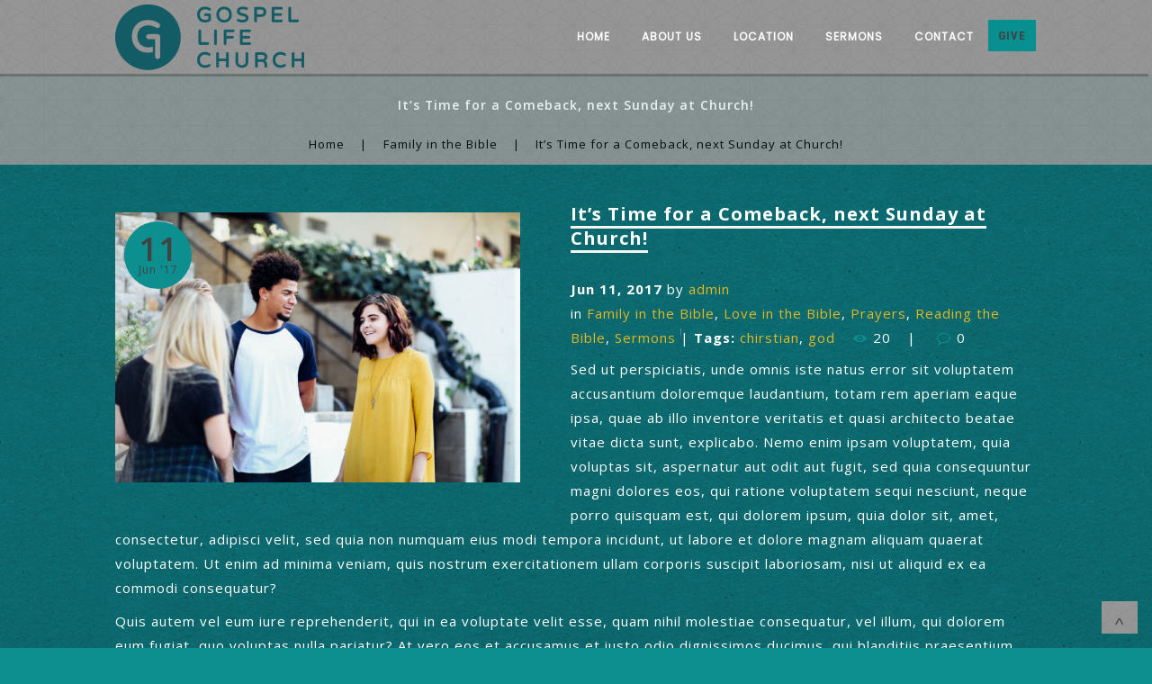

--- FILE ---
content_type: text/html; charset=UTF-8
request_url: https://www.gospellifesunrise.com/its-time-for-a-comeback-next-sunday-at-church/?mobileOn=0
body_size: 15217
content:
<!DOCTYPE html>
<html xmlns="http://www.w3.org/1999/xhtml" lang="en-US">
<head profile="http://gmpg.org/xfn/11">
<meta http-equiv="Content-Type" content="text/html; charset=UTF-8" />
<meta name="viewport" content="width=device-width" />
<meta name="apple-mobile-web-app-capable" content="no" />
<meta name="apple-mobile-web-app-status-bar-style" content="black" />

<title>It’s Time for a Comeback, next Sunday at Church! - Gospel Life Church Sunrise</title>

			<meta property="og:url"           content="https://www.gospellifesunrise.com/its-time-for-a-comeback-next-sunday-at-church/" />
			<meta property="og:type"          content="website" />
			<meta property="og:title"         content="It’s Time for a Comeback, next Sunday at Church!" />
			<meta property="og:image"         content="https://www.gospellifesunrise.com/hp_wordpress/wp-content/uploads/2015/08/image-9-1024x768.jpg" />
			<meta property="og:description"   content="&lt;p&gt;Lorem ipsum dolor sit amet, consectetur adipisicing elit, sed do eiusmod tempor incididunt ut labore et dolore magna&#8230;&lt;/p&gt;
" />
				<link rel="apple-touch-icon" href="https://www.gospellifesunrise.com/hp_wordpress/wp-content/themes/SFWebTemplate/apple-touch-icon.png" />
	<link rel="icon" href="data:,"/><link rel="stylesheet" id="SFstyle" href="https://www.gospellifesunrise.com/hp_wordpress/wp-content/themes/SFWebTemplate/style.css?ver=8.5.1.22" type="text/css" media="screen" />
<link rel="stylesheet" id="design_css" href="//sftheme.truepath.com/78/78.css" type="text/css" media="screen" />
<link rel="pingback" href="https://www.gospellifesunrise.com/hp_wordpress/xmlrpc.php" />

<style>
	body .plFrontPage .SFblank {
	background:#FFF !important;
	background:rgba(255,255,255,0.7) !important;
	}
</style>
<!--[if lte IE 6]>
	<style type="text/css">
		img { behavior: url(https://www.gospellifesunrise.com/hp_wordpress/wp-content/themes/SFWebTemplate/js/iepngfix.htc) }
	</style> 
<![endif]-->

<meta name='robots' content='index, follow, max-image-preview:large, max-snippet:-1, max-video-preview:-1' />
	<style>img:is([sizes="auto" i], [sizes^="auto," i]) { contain-intrinsic-size: 3000px 1500px }</style>
	<style id="BGbackground">
/* Textures used by permission, based on http://subtlepatterns.com*/ body{background:rgb(14, 143, 143) url("https://sftheme.truepath.com/custom/textures/158.png") /*nocover*/}#header { background: transparent }</style>
<style id="BGcontent">
/* Textures used by permission, based on http://subtlepatterns.com*/ #content{background:rgb(14, 122, 128) url("https://sftheme.truepath.com/custom/textures/44.png") /*nocover*/}</style>
<style id="BGnav">
/* Textures used by permission, based on http://subtlepatterns.com*/ body.menuOverflow #main_nav,#main_nav ul.sub-menu, #body_wrapper #header, .top_panel_title .top_panel_title_inner,body.menuDown .nav_wrapper,body.menuOverflow #main_nav li:hover,body.menuOverflow #main_nav li.current_page_parent ul.sub-menu,.toTop{background:rgb(171,171,171);background:rgba(171,171,171,1) /*nocover*/ url("https://sftheme.truepath.com/custom/textures/28.png") /*nocover*/;filter: progid:DXImageTransform.Microsoft.gradient(GradientType=0,startColorstr='#ffababab', endColorstr='#ffababab');}.sub-menu:before { display: none }.top_panel_title.title_present { opacity:.9 }#main_nav ul.children li a, #main_nav ul.sub-menu li a { color:#FFF; }</style>
<style id="accentStyle">body #header .search:hover, body.searchPushed #header .search,body .post_info_item.post_info_posted,.simplebutton, .mejs-time-current, .mejs-controls.mejs-controls .mejs-horizontal-volume-slider >.mejs-horizontal-volume-total >.mejs-horizontal-volume-current{background-color:rgba(14,143,143,1);}#main_nav ul.sub-menu.sub-menu::before{border-bottom-color:rgba(14,143,143,1);}.simplebutton.simplebutton.mejs-container{background:rgba(14,143,143,1);border-color:rgba(14,143,143,1)}.simplebutton.simplebutton.mejs-container:hover,.simplebutton.simplebutton.mejs-container:focus{border-color:rgba(14,143,143,1); background:transparent;}.simplebutton.simplebutton:hover .mejs-play >button,.simplebutton.simplebutton:hover .mejs-replay >button,.simplebutton.simplebutton:hover .mejs-pause >button{ background-image:url("https://www.gospellifesunrise.com/hp_wordpress/wp-admin/admin-ajax.php?action=sfmejsinner&c=rgba(14,143,143,1)")}body #main_nav >li:hover >a,body #main_nav > li.current_page_item >a,body #main_nav > li.current_page_parent >a{color:rgba(14,143,143,1) !important;}#main_nav ul.sub-menu li.current-menu-item a{color:#FFF}input[type="submit"], input[type="button"], #respond .submit_btn input{background-color:rgba(14,143,143,1);}body:not(.iOS):not(.Android) .sfPagePrev:hover, body:not(.iOS):not(.Android) .sfPageNext:hover{border-color:rgba(14,143,143,1)}#main_nav ul.sub-menu, body.menuOverflow #main_nav{border-top-color:rgba(14,143,143,1)}body #main_nav ul.sub-menu li a:hover,body #main_nav ul.sub-menu .current_page_item a{color:rgba(14,143,143,1)}.mejs-audio:not(.simplebutton) .mejs-controls >.mejs-button.mejs-playpause-button >button{ background-image:url("https://www.gospellifesunrise.com/hp_wordpress/wp-admin/admin-ajax.php?action=sfmejsinner&style=77&c=rgba(14,143,143,1)")}.postDate .below{background-color:rgba(14,143,143,1)}body.showviews #content >.post >.postmeta >span:before, body.showcomments #content>.post >.postmeta >span:before, body.showdate #content >.post >.postmeta >span:before{color:rgba(14,143,143,1);}.innerBlog .navigation >.page-numbers.current, .innerBlog .navigation >.page-numbers:hover, div:not(.sermon_playlist) >.navigation >.page-numbers.current, div:not(.sermon_playlist) >.navigation >.page-numbers:hover{background:rgba(14,143,143,1);}</style>
	<!-- This site is optimized with the Yoast SEO plugin v22.7 - https://yoast.com/wordpress/plugins/seo/ -->
	<link rel="canonical" href="https://www.gospellifesunrise.com/its-time-for-a-comeback-next-sunday-at-church/" />
	<meta property="og:locale" content="en_US" />
	<meta property="og:type" content="article" />
	<meta property="og:title" content="It’s Time for a Comeback, next Sunday at Church! - Gospel Life Church Sunrise" />
	<meta property="og:description" content="Lorem ipsum dolor sit amet, consectetur adipisicing elit, sed do eiusmod tempor incididunt ut labore et dolore magna..." />
	<meta property="og:url" content="https://www.gospellifesunrise.com/its-time-for-a-comeback-next-sunday-at-church/" />
	<meta property="og:site_name" content="Gospel Life Church Sunrise" />
	<meta property="article:publisher" content="https://www.facebook.com/GospelLifeSunrise" />
	<meta property="article:published_time" content="2017-06-11T00:00:00+00:00" />
	<meta property="og:image" content="https://www.gospellifesunrise.com/hp_wordpress/wp-content/uploads/2015/08/image-9.jpg" />
	<meta property="og:image:width" content="2400" />
	<meta property="og:image:height" content="1600" />
	<meta property="og:image:type" content="image/jpeg" />
	<meta name="author" content="admin" />
	<meta name="twitter:card" content="summary_large_image" />
	<meta name="twitter:creator" content="@GospelLifeSFL" />
	<meta name="twitter:site" content="@GospelLifeSFL" />
	<meta name="twitter:label1" content="Written by" />
	<meta name="twitter:data1" content="admin" />
	<meta name="twitter:label2" content="Est. reading time" />
	<meta name="twitter:data2" content="1 minute" />
	<script type="application/ld+json" class="yoast-schema-graph">{"@context":"https://schema.org","@graph":[{"@type":"WebPage","@id":"https://www.gospellifesunrise.com/its-time-for-a-comeback-next-sunday-at-church/","url":"https://www.gospellifesunrise.com/its-time-for-a-comeback-next-sunday-at-church/","name":"It’s Time for a Comeback, next Sunday at Church! - Gospel Life Church Sunrise","isPartOf":{"@id":"https://www.gospellifesunrise.com/#website"},"primaryImageOfPage":{"@id":"https://www.gospellifesunrise.com/its-time-for-a-comeback-next-sunday-at-church/#primaryimage"},"image":{"@id":"https://www.gospellifesunrise.com/its-time-for-a-comeback-next-sunday-at-church/#primaryimage"},"thumbnailUrl":"https://www.gospellifesunrise.com/hp_wordpress/wp-content/uploads/2015/08/image-9.jpg","datePublished":"2017-06-11T00:00:00+00:00","dateModified":"2017-06-11T00:00:00+00:00","author":{"@id":"https://www.gospellifesunrise.com/#/schema/person/ca5c34803be3f38c7a6d32280c61d610"},"breadcrumb":{"@id":"https://www.gospellifesunrise.com/its-time-for-a-comeback-next-sunday-at-church/#breadcrumb"},"inLanguage":"en-US","potentialAction":[{"@type":"ReadAction","target":["https://www.gospellifesunrise.com/its-time-for-a-comeback-next-sunday-at-church/"]}]},{"@type":"ImageObject","inLanguage":"en-US","@id":"https://www.gospellifesunrise.com/its-time-for-a-comeback-next-sunday-at-church/#primaryimage","url":"https://www.gospellifesunrise.com/hp_wordpress/wp-content/uploads/2015/08/image-9.jpg","contentUrl":"https://www.gospellifesunrise.com/hp_wordpress/wp-content/uploads/2015/08/image-9.jpg","width":2400,"height":1600},{"@type":"BreadcrumbList","@id":"https://www.gospellifesunrise.com/its-time-for-a-comeback-next-sunday-at-church/#breadcrumb","itemListElement":[{"@type":"ListItem","position":1,"name":"Home","item":"https://www.gospellifesunrise.com/"},{"@type":"ListItem","position":2,"name":"It’s Time for a Comeback, next Sunday at Church!"}]},{"@type":"WebSite","@id":"https://www.gospellifesunrise.com/#website","url":"https://www.gospellifesunrise.com/","name":"Gospel Life Church Sunrise","description":"Gospel Life Church, Sunrise Church, Gospel Life, Bible Church, Broward County Church, Evangelical Church, Baptist Church","potentialAction":[{"@type":"SearchAction","target":{"@type":"EntryPoint","urlTemplate":"https://www.gospellifesunrise.com/?s={search_term_string}"},"query-input":"required name=search_term_string"}],"inLanguage":"en-US"},{"@type":"Person","@id":"https://www.gospellifesunrise.com/#/schema/person/ca5c34803be3f38c7a6d32280c61d610","name":"admin","image":{"@type":"ImageObject","inLanguage":"en-US","@id":"https://www.gospellifesunrise.com/#/schema/person/image/","url":"https://secure.gravatar.com/avatar/bff0884e14c63bb53d29ba0efbaa3c63?s=96&d=mm&r=g","contentUrl":"https://secure.gravatar.com/avatar/bff0884e14c63bb53d29ba0efbaa3c63?s=96&d=mm&r=g","caption":"admin"},"url":"https://www.gospellifesunrise.com/author/admin/"}]}</script>
	<!-- / Yoast SEO plugin. -->


<link href='https://fonts.gstatic.com' crossorigin rel='preconnect' />
<link rel="alternate" type="text/xml" title="Gospel Life Church Sunrise &raquo; Feed" href="https://www.gospellifesunrise.com/feed/" />
<link rel="alternate" type="text/xml" title="Gospel Life Church Sunrise &raquo; Comments Feed" href="https://www.gospellifesunrise.com/comments/feed/" />
<style></style><link rel="alternate" type="text/xml" title="Gospel Life Church Sunrise &raquo; It’s Time for a Comeback, next Sunday at Church! Comments Feed" href="https://www.gospellifesunrise.com/its-time-for-a-comeback-next-sunday-at-church/feed/" />
<script type="text/javascript">
/* <![CDATA[ */
window._wpemojiSettings = {"baseUrl":"https:\/\/s.w.org\/images\/core\/emoji\/15.0.3\/72x72\/","ext":".png","svgUrl":"https:\/\/s.w.org\/images\/core\/emoji\/15.0.3\/svg\/","svgExt":".svg","source":{"concatemoji":"https:\/\/www.gospellifesunrise.com\/hp_wordpress\/wp-includes\/js\/wp-emoji-release.min.js?ver=6.7.3"}};
/*! This file is auto-generated */
!function(i,n){var o,s,e;function c(e){try{var t={supportTests:e,timestamp:(new Date).valueOf()};sessionStorage.setItem(o,JSON.stringify(t))}catch(e){}}function p(e,t,n){e.clearRect(0,0,e.canvas.width,e.canvas.height),e.fillText(t,0,0);var t=new Uint32Array(e.getImageData(0,0,e.canvas.width,e.canvas.height).data),r=(e.clearRect(0,0,e.canvas.width,e.canvas.height),e.fillText(n,0,0),new Uint32Array(e.getImageData(0,0,e.canvas.width,e.canvas.height).data));return t.every(function(e,t){return e===r[t]})}function u(e,t,n){switch(t){case"flag":return n(e,"\ud83c\udff3\ufe0f\u200d\u26a7\ufe0f","\ud83c\udff3\ufe0f\u200b\u26a7\ufe0f")?!1:!n(e,"\ud83c\uddfa\ud83c\uddf3","\ud83c\uddfa\u200b\ud83c\uddf3")&&!n(e,"\ud83c\udff4\udb40\udc67\udb40\udc62\udb40\udc65\udb40\udc6e\udb40\udc67\udb40\udc7f","\ud83c\udff4\u200b\udb40\udc67\u200b\udb40\udc62\u200b\udb40\udc65\u200b\udb40\udc6e\u200b\udb40\udc67\u200b\udb40\udc7f");case"emoji":return!n(e,"\ud83d\udc26\u200d\u2b1b","\ud83d\udc26\u200b\u2b1b")}return!1}function f(e,t,n){var r="undefined"!=typeof WorkerGlobalScope&&self instanceof WorkerGlobalScope?new OffscreenCanvas(300,150):i.createElement("canvas"),a=r.getContext("2d",{willReadFrequently:!0}),o=(a.textBaseline="top",a.font="600 32px Arial",{});return e.forEach(function(e){o[e]=t(a,e,n)}),o}function t(e){var t=i.createElement("script");t.src=e,t.defer=!0,i.head.appendChild(t)}"undefined"!=typeof Promise&&(o="wpEmojiSettingsSupports",s=["flag","emoji"],n.supports={everything:!0,everythingExceptFlag:!0},e=new Promise(function(e){i.addEventListener("DOMContentLoaded",e,{once:!0})}),new Promise(function(t){var n=function(){try{var e=JSON.parse(sessionStorage.getItem(o));if("object"==typeof e&&"number"==typeof e.timestamp&&(new Date).valueOf()<e.timestamp+604800&&"object"==typeof e.supportTests)return e.supportTests}catch(e){}return null}();if(!n){if("undefined"!=typeof Worker&&"undefined"!=typeof OffscreenCanvas&&"undefined"!=typeof URL&&URL.createObjectURL&&"undefined"!=typeof Blob)try{var e="postMessage("+f.toString()+"("+[JSON.stringify(s),u.toString(),p.toString()].join(",")+"));",r=new Blob([e],{type:"text/javascript"}),a=new Worker(URL.createObjectURL(r),{name:"wpTestEmojiSupports"});return void(a.onmessage=function(e){c(n=e.data),a.terminate(),t(n)})}catch(e){}c(n=f(s,u,p))}t(n)}).then(function(e){for(var t in e)n.supports[t]=e[t],n.supports.everything=n.supports.everything&&n.supports[t],"flag"!==t&&(n.supports.everythingExceptFlag=n.supports.everythingExceptFlag&&n.supports[t]);n.supports.everythingExceptFlag=n.supports.everythingExceptFlag&&!n.supports.flag,n.DOMReady=!1,n.readyCallback=function(){n.DOMReady=!0}}).then(function(){return e}).then(function(){var e;n.supports.everything||(n.readyCallback(),(e=n.source||{}).concatemoji?t(e.concatemoji):e.wpemoji&&e.twemoji&&(t(e.twemoji),t(e.wpemoji)))}))}((window,document),window._wpemojiSettings);
/* ]]> */
</script>
<style>@import "";
</style><link rel="stylesheet" type="text/css" href="https://fonts.googleapis.com/css?family=ABeeZee|Abril+Fatface|Aguafina+Script|Alegreya%3A400%2C700|Alfa+Slab+One|Antic+Didone|Archivo+Narrow%3A400%2C700|Arimo%3A400%2C700|Arvo%3A400%2C700|Bangers|Bevan|Bowlby+One|Cabin%3A400%2C500%2C600%2C700|Cantata+One|Carrois+Gothic|Caudex%3A400%2C700|Cinzel%3A400%2C700|Cinzel+Decorative%3A400%2C700|Codystar%3A300%2C400|Comfortaa%3A300%2C400%2C700|Covered+By+Your+Grace%3A400|Cutive|Dancing+Script%3A400%2C700|Domine%3A400%2C700|Droid+Sans%3A400%2C700|Droid+Serif%3A400%2C700|Englebert|Enriqueta%3A400%2C700|Exo+2%3A300%2C400%2C600%2C700|Fauna+One|Fjalla+One|Gentium+Book+Basic%3A400%2C400italic%2C700|Glegoo%3A400%2C700|Gloria+Hallelujah|Great+Vibes|Gruppo|Hammersmith+One|Holtwood+One+SC|Julius+Sans+One|Jura%3A300%2C400%2C600|Lato%3A300%2C400%2C700|Libre+Baskerville%3A400%2C700|Lobster+Two%3A400%2C400italic%2C700%2C700italic|Lora%3A400%2C700|Maiden+Orange|Merriweather%3A300%2C400%2C700%2C900|Michroma|Montserrat%3A300%2C400%2C700|Nixie+One|Numans|Old+Standard+TT%3A400%2C700|Open+Sans%3A300%2C400%2C600%2C700|Open+Sans+Condensed%3A300%2C300italic%2C700|Oswald%3A300%2C400%2C700|Ovo|Pacifico|Passion+One%3A400%2C700|Permanent+Marker|Playfair+Display%3A400%2C700%2C900|Poiret+One%3A400|Pontano+Sans|Prata|Poppins|PT+Sans+Narrow%3A400%2C700|PT+Serif%3A400%2C700|Questrial|Quicksand%3A400%2C700|Raleway%3A300%2C400%2C600%2C700|Raleway+Dots|Righteous|Roboto%3A300%2C400%2C700|Roboto+Condensed%3A300%2C400%2C700|Roboto+Slab%3A300%2C400%2C700|Rokkitt%3A400%2C700|Sacramento|Sanchez|Sansita+One|Satisfy|Shadows+Into+Light|Sigmar+One|Slabo+13px%3A400|Source+Sans+Pro%3A200%2C300%2C400%2C600%2C700%2C900|Source+Serif+Pro%3A400%2C600%2C700|Ubuntu%3A300%2C400%2C700|Viga|Wire+One"><link rel='stylesheet' id='btnStyle-css' href='https://www.gospellifesunrise.com/hp_wordpress/wp-content/themes/SFWebTemplate/plugins/Layout/css/linkBtnStyle.css?ver=8.5.1.22' type='text/css' media='all' />
<link rel='stylesheet' id='AnimateCore-css' href='https://www.gospellifesunrise.com/hp_wordpress/wp-content/themes/SFWebTemplate/plugins/Layout/css/core.animation.min.css?ver=6.7.3' type='text/css' media='all' />
<link rel='stylesheet' id='fontello-css' href='https://www.gospellifesunrise.com/hp_wordpress/wp-content/themes/SFWebTemplate/plugins/blog/css/css/fontello.css?ver=6.7.3' type='text/css' media='all' />
<link rel='stylesheet' id='sbi_styles-css' href='https://www.gospellifesunrise.com/hp_wordpress/wp-content/plugins/instagram-feed/css/sbi-styles.min.css?ver=6.9.1' type='text/css' media='all' />
<style id='wp-emoji-styles-inline-css' type='text/css'>

	img.wp-smiley, img.emoji {
		display: inline !important;
		border: none !important;
		box-shadow: none !important;
		height: 1em !important;
		width: 1em !important;
		margin: 0 0.07em !important;
		vertical-align: -0.1em !important;
		background: none !important;
		padding: 0 !important;
	}
</style>
<link rel='stylesheet' id='wp-block-library-css' href='https://www.gospellifesunrise.com/hp_wordpress/wp-includes/css/dist/block-library/style.min.css?ver=6.7.3' type='text/css' media='all' />
<link rel='stylesheet' id='fmsform-block-css' href='https://www.gospellifesunrise.com/hp_wordpress/wp-content/plugins/com.ministrybrands.forms/editor/gutenberg/blocks/fmsform/style.css?ver=1740425593' type='text/css' media='all' />
<link rel='stylesheet' id='prayer-cloud-block-css' href='https://www.gospellifesunrise.com/hp_wordpress/wp-content/plugins/com.ministrybrands.prayer/editor/gutenberg/blocks/prayer-cloud/style.css?ver=1760036809' type='text/css' media='all' />
<style id='classic-theme-styles-inline-css' type='text/css'>
/*! This file is auto-generated */
.wp-block-button__link{color:#fff;background-color:#32373c;border-radius:9999px;box-shadow:none;text-decoration:none;padding:calc(.667em + 2px) calc(1.333em + 2px);font-size:1.125em}.wp-block-file__button{background:#32373c;color:#fff;text-decoration:none}
</style>
<style id='global-styles-inline-css' type='text/css'>
:root{--wp--preset--aspect-ratio--square: 1;--wp--preset--aspect-ratio--4-3: 4/3;--wp--preset--aspect-ratio--3-4: 3/4;--wp--preset--aspect-ratio--3-2: 3/2;--wp--preset--aspect-ratio--2-3: 2/3;--wp--preset--aspect-ratio--16-9: 16/9;--wp--preset--aspect-ratio--9-16: 9/16;--wp--preset--color--black: #000000;--wp--preset--color--cyan-bluish-gray: #abb8c3;--wp--preset--color--white: #ffffff;--wp--preset--color--pale-pink: #f78da7;--wp--preset--color--vivid-red: #cf2e2e;--wp--preset--color--luminous-vivid-orange: #ff6900;--wp--preset--color--luminous-vivid-amber: #fcb900;--wp--preset--color--light-green-cyan: #7bdcb5;--wp--preset--color--vivid-green-cyan: #00d084;--wp--preset--color--pale-cyan-blue: #8ed1fc;--wp--preset--color--vivid-cyan-blue: #0693e3;--wp--preset--color--vivid-purple: #9b51e0;--wp--preset--gradient--vivid-cyan-blue-to-vivid-purple: linear-gradient(135deg,rgba(6,147,227,1) 0%,rgb(155,81,224) 100%);--wp--preset--gradient--light-green-cyan-to-vivid-green-cyan: linear-gradient(135deg,rgb(122,220,180) 0%,rgb(0,208,130) 100%);--wp--preset--gradient--luminous-vivid-amber-to-luminous-vivid-orange: linear-gradient(135deg,rgba(252,185,0,1) 0%,rgba(255,105,0,1) 100%);--wp--preset--gradient--luminous-vivid-orange-to-vivid-red: linear-gradient(135deg,rgba(255,105,0,1) 0%,rgb(207,46,46) 100%);--wp--preset--gradient--very-light-gray-to-cyan-bluish-gray: linear-gradient(135deg,rgb(238,238,238) 0%,rgb(169,184,195) 100%);--wp--preset--gradient--cool-to-warm-spectrum: linear-gradient(135deg,rgb(74,234,220) 0%,rgb(151,120,209) 20%,rgb(207,42,186) 40%,rgb(238,44,130) 60%,rgb(251,105,98) 80%,rgb(254,248,76) 100%);--wp--preset--gradient--blush-light-purple: linear-gradient(135deg,rgb(255,206,236) 0%,rgb(152,150,240) 100%);--wp--preset--gradient--blush-bordeaux: linear-gradient(135deg,rgb(254,205,165) 0%,rgb(254,45,45) 50%,rgb(107,0,62) 100%);--wp--preset--gradient--luminous-dusk: linear-gradient(135deg,rgb(255,203,112) 0%,rgb(199,81,192) 50%,rgb(65,88,208) 100%);--wp--preset--gradient--pale-ocean: linear-gradient(135deg,rgb(255,245,203) 0%,rgb(182,227,212) 50%,rgb(51,167,181) 100%);--wp--preset--gradient--electric-grass: linear-gradient(135deg,rgb(202,248,128) 0%,rgb(113,206,126) 100%);--wp--preset--gradient--midnight: linear-gradient(135deg,rgb(2,3,129) 0%,rgb(40,116,252) 100%);--wp--preset--font-size--small: 13px;--wp--preset--font-size--medium: 20px;--wp--preset--font-size--large: 36px;--wp--preset--font-size--x-large: 42px;--wp--preset--spacing--20: 0.44rem;--wp--preset--spacing--30: 0.67rem;--wp--preset--spacing--40: 1rem;--wp--preset--spacing--50: 1.5rem;--wp--preset--spacing--60: 2.25rem;--wp--preset--spacing--70: 3.38rem;--wp--preset--spacing--80: 5.06rem;--wp--preset--shadow--natural: 6px 6px 9px rgba(0, 0, 0, 0.2);--wp--preset--shadow--deep: 12px 12px 50px rgba(0, 0, 0, 0.4);--wp--preset--shadow--sharp: 6px 6px 0px rgba(0, 0, 0, 0.2);--wp--preset--shadow--outlined: 6px 6px 0px -3px rgba(255, 255, 255, 1), 6px 6px rgba(0, 0, 0, 1);--wp--preset--shadow--crisp: 6px 6px 0px rgba(0, 0, 0, 1);}:where(.is-layout-flex){gap: 0.5em;}:where(.is-layout-grid){gap: 0.5em;}body .is-layout-flex{display: flex;}.is-layout-flex{flex-wrap: wrap;align-items: center;}.is-layout-flex > :is(*, div){margin: 0;}body .is-layout-grid{display: grid;}.is-layout-grid > :is(*, div){margin: 0;}:where(.wp-block-columns.is-layout-flex){gap: 2em;}:where(.wp-block-columns.is-layout-grid){gap: 2em;}:where(.wp-block-post-template.is-layout-flex){gap: 1.25em;}:where(.wp-block-post-template.is-layout-grid){gap: 1.25em;}.has-black-color{color: var(--wp--preset--color--black) !important;}.has-cyan-bluish-gray-color{color: var(--wp--preset--color--cyan-bluish-gray) !important;}.has-white-color{color: var(--wp--preset--color--white) !important;}.has-pale-pink-color{color: var(--wp--preset--color--pale-pink) !important;}.has-vivid-red-color{color: var(--wp--preset--color--vivid-red) !important;}.has-luminous-vivid-orange-color{color: var(--wp--preset--color--luminous-vivid-orange) !important;}.has-luminous-vivid-amber-color{color: var(--wp--preset--color--luminous-vivid-amber) !important;}.has-light-green-cyan-color{color: var(--wp--preset--color--light-green-cyan) !important;}.has-vivid-green-cyan-color{color: var(--wp--preset--color--vivid-green-cyan) !important;}.has-pale-cyan-blue-color{color: var(--wp--preset--color--pale-cyan-blue) !important;}.has-vivid-cyan-blue-color{color: var(--wp--preset--color--vivid-cyan-blue) !important;}.has-vivid-purple-color{color: var(--wp--preset--color--vivid-purple) !important;}.has-black-background-color{background-color: var(--wp--preset--color--black) !important;}.has-cyan-bluish-gray-background-color{background-color: var(--wp--preset--color--cyan-bluish-gray) !important;}.has-white-background-color{background-color: var(--wp--preset--color--white) !important;}.has-pale-pink-background-color{background-color: var(--wp--preset--color--pale-pink) !important;}.has-vivid-red-background-color{background-color: var(--wp--preset--color--vivid-red) !important;}.has-luminous-vivid-orange-background-color{background-color: var(--wp--preset--color--luminous-vivid-orange) !important;}.has-luminous-vivid-amber-background-color{background-color: var(--wp--preset--color--luminous-vivid-amber) !important;}.has-light-green-cyan-background-color{background-color: var(--wp--preset--color--light-green-cyan) !important;}.has-vivid-green-cyan-background-color{background-color: var(--wp--preset--color--vivid-green-cyan) !important;}.has-pale-cyan-blue-background-color{background-color: var(--wp--preset--color--pale-cyan-blue) !important;}.has-vivid-cyan-blue-background-color{background-color: var(--wp--preset--color--vivid-cyan-blue) !important;}.has-vivid-purple-background-color{background-color: var(--wp--preset--color--vivid-purple) !important;}.has-black-border-color{border-color: var(--wp--preset--color--black) !important;}.has-cyan-bluish-gray-border-color{border-color: var(--wp--preset--color--cyan-bluish-gray) !important;}.has-white-border-color{border-color: var(--wp--preset--color--white) !important;}.has-pale-pink-border-color{border-color: var(--wp--preset--color--pale-pink) !important;}.has-vivid-red-border-color{border-color: var(--wp--preset--color--vivid-red) !important;}.has-luminous-vivid-orange-border-color{border-color: var(--wp--preset--color--luminous-vivid-orange) !important;}.has-luminous-vivid-amber-border-color{border-color: var(--wp--preset--color--luminous-vivid-amber) !important;}.has-light-green-cyan-border-color{border-color: var(--wp--preset--color--light-green-cyan) !important;}.has-vivid-green-cyan-border-color{border-color: var(--wp--preset--color--vivid-green-cyan) !important;}.has-pale-cyan-blue-border-color{border-color: var(--wp--preset--color--pale-cyan-blue) !important;}.has-vivid-cyan-blue-border-color{border-color: var(--wp--preset--color--vivid-cyan-blue) !important;}.has-vivid-purple-border-color{border-color: var(--wp--preset--color--vivid-purple) !important;}.has-vivid-cyan-blue-to-vivid-purple-gradient-background{background: var(--wp--preset--gradient--vivid-cyan-blue-to-vivid-purple) !important;}.has-light-green-cyan-to-vivid-green-cyan-gradient-background{background: var(--wp--preset--gradient--light-green-cyan-to-vivid-green-cyan) !important;}.has-luminous-vivid-amber-to-luminous-vivid-orange-gradient-background{background: var(--wp--preset--gradient--luminous-vivid-amber-to-luminous-vivid-orange) !important;}.has-luminous-vivid-orange-to-vivid-red-gradient-background{background: var(--wp--preset--gradient--luminous-vivid-orange-to-vivid-red) !important;}.has-very-light-gray-to-cyan-bluish-gray-gradient-background{background: var(--wp--preset--gradient--very-light-gray-to-cyan-bluish-gray) !important;}.has-cool-to-warm-spectrum-gradient-background{background: var(--wp--preset--gradient--cool-to-warm-spectrum) !important;}.has-blush-light-purple-gradient-background{background: var(--wp--preset--gradient--blush-light-purple) !important;}.has-blush-bordeaux-gradient-background{background: var(--wp--preset--gradient--blush-bordeaux) !important;}.has-luminous-dusk-gradient-background{background: var(--wp--preset--gradient--luminous-dusk) !important;}.has-pale-ocean-gradient-background{background: var(--wp--preset--gradient--pale-ocean) !important;}.has-electric-grass-gradient-background{background: var(--wp--preset--gradient--electric-grass) !important;}.has-midnight-gradient-background{background: var(--wp--preset--gradient--midnight) !important;}.has-small-font-size{font-size: var(--wp--preset--font-size--small) !important;}.has-medium-font-size{font-size: var(--wp--preset--font-size--medium) !important;}.has-large-font-size{font-size: var(--wp--preset--font-size--large) !important;}.has-x-large-font-size{font-size: var(--wp--preset--font-size--x-large) !important;}
:where(.wp-block-post-template.is-layout-flex){gap: 1.25em;}:where(.wp-block-post-template.is-layout-grid){gap: 1.25em;}
:where(.wp-block-columns.is-layout-flex){gap: 2em;}:where(.wp-block-columns.is-layout-grid){gap: 2em;}
:root :where(.wp-block-pullquote){font-size: 1.5em;line-height: 1.6;}
</style>
<link rel='stylesheet' id='wc-gallery-style-css' href='https://www.gospellifesunrise.com/hp_wordpress/wp-content/plugins/wc-gallery/includes/css/style.css?ver=1.67' type='text/css' media='all' />
<link rel='stylesheet' id='wc-gallery-popup-style-css' href='https://www.gospellifesunrise.com/hp_wordpress/wp-content/plugins/wc-gallery/includes/css/magnific-popup.css?ver=1.1.0' type='text/css' media='all' />
<link rel='stylesheet' id='wc-gallery-flexslider-style-css' href='https://www.gospellifesunrise.com/hp_wordpress/wp-content/plugins/wc-gallery/includes/vendors/flexslider/flexslider.css?ver=2.6.1' type='text/css' media='all' />
<link rel='stylesheet' id='wc-gallery-owlcarousel-style-css' href='https://www.gospellifesunrise.com/hp_wordpress/wp-content/plugins/wc-gallery/includes/vendors/owlcarousel/assets/owl.carousel.css?ver=2.1.4' type='text/css' media='all' />
<link rel='stylesheet' id='wc-gallery-owlcarousel-theme-style-css' href='https://www.gospellifesunrise.com/hp_wordpress/wp-content/plugins/wc-gallery/includes/vendors/owlcarousel/assets/owl.theme.default.css?ver=2.1.4' type='text/css' media='all' />
<link rel='stylesheet' id='sf-parallax-css-css' href='https://www.gospellifesunrise.com/hp_wordpress/wp-content/themes/SFWebTemplate/plugins/Layout/js/parallax/PL.css?ver=8.5.1.22' type='text/css' media='all' />
<link rel='stylesheet' id='sf-wait-spinner-css' href='https://www.gospellifesunrise.com/hp_wordpress/wp-content/themes/SFWebTemplate/plugins/admin/css/wait-spinner.css?ver=8.5.1.22' type='text/css' media='all' />
<link rel='stylesheet' id='sermoncommon-css' href='https://www.gospellifesunrise.com/hp_wordpress/wp-content/themes/SFWebTemplate/plugins/sermons/css/sermon.css?ver=8.5.1.22' type='text/css' media='all' />
<link rel='stylesheet' id='sfsermonstyle-css' href='https://www.gospellifesunrise.com/hp_wordpress/wp-content/themes/SFWebTemplate/plugins/sermons/theme/default.css?ver=8.5.1.22' type='text/css' media='all' />
<link rel='stylesheet' id='wc-gallery-simpler-css' href='https://www.gospellifesunrise.com/hp_wordpress/wp-content/themes/SFWebTemplate/plugins/Layout/css/simple-wc-gallery.css?ver=8.5.1.22' type='text/css' media='all' />
<script type="text/javascript">
	var _gaq = _gaq || [];
	_gaq.push(['sf._setAccount', 'UA-25906680-5'],
		['sf._setDomainName', 'www.gospellifesunrise.com'],
		['sf._setAllowLinker', true],
		['sf._setCustomVar', 1, 'user', '0', 1],
		['sf._setCustomVar', 2, 'theme', '78', 3],
		['sf._setCustomVar', 3, 'all_posts', '69', 3],
		['sf._setCustomVar', 4, 'imageEditor', '0', 3],
		['sf._setCustomVar', 5, 'plugins', '14', 3],
		['sf._trackPageview']
	);

	(function() {
		var ga = document.createElement('script'); ga.type = 'text/javascript'; ga.async = true;
		ga.src = ('https:' == document.location.protocol ? 'https://ssl' : 'http://www') + '.google-analytics.com/ga.js';
		var s = document.getElementsByTagName('script')[0]; s.parentNode.insertBefore(ga, s);
//		(document.getElementsByTagName('head')[0] || document.getElementsByTagName('body')[0]).appendChild(ga);
	})();
</script>
<script type='text/javascript' src='https://www.gospellifesunrise.com/hp_wordpress/wp-admin/load-scripts.php?c=gzip&amp;load%5Bchunk_0%5D=jquery-core,jquery-migrate,underscore&amp;ver=6.7.3'></script>
<script type="text/javascript" src="https://www.gospellifesunrise.com/hp_wordpress/wp-content/themes/SFWebTemplate/js.php?js=plugins/Layout/js/headerpagetheme.js?ver=8.5.1.22" id="HeaderPage-js"></script>
<script type="text/javascript" src="https://www.gospellifesunrise.com/hp_wordpress/wp-content/themes/SFWebTemplate/js.php?js=plugins/Layout/js/superFishMenu.js?ver=1.7.4" id="FishMenu-js"></script>
<script type="text/javascript" src="https://www.gospellifesunrise.com/hp_wordpress/wp-content/themes/SFWebTemplate/js.php?js=plugins/Layout/js/superFishMe.js?ver=8.5.1.22" id="SFMenu-js"></script>
<script type="text/javascript" src="https://www.gospellifesunrise.com/hp_wordpress/wp-content/themes/SFWebTemplate/js.php?js=js/common-noms.js?ver=8.5.1.22" id="SFnonMS-js"></script>
<script type="text/javascript" src="https://www.gospellifesunrise.com/hp_wordpress/wp-content/themes/SFWebTemplate/js.php?js=js/cycle.js?ver=20130327" id="cycle-js"></script>
<script type="text/javascript" src="https://www.gospellifesunrise.com/hp_wordpress/wp-content/themes/SFWebTemplate/js.php?js=js/cycle2.plugins.js?ver=20140128" id="cycle-plugins-js"></script>
<script type="text/javascript" id="mediaelement-core-js-before">
/* <![CDATA[ */
var mejsL10n = {"language":"en","strings":{"mejs.download-file":"Download File","mejs.install-flash":"You are using a browser that does not have Flash player enabled or installed. Please turn on your Flash player plugin or download the latest version from https:\/\/get.adobe.com\/flashplayer\/","mejs.fullscreen":"Fullscreen","mejs.play":"Play","mejs.pause":"Pause","mejs.time-slider":"Time Slider","mejs.time-help-text":"Use Left\/Right Arrow keys to advance one second, Up\/Down arrows to advance ten seconds.","mejs.live-broadcast":"Live Broadcast","mejs.volume-help-text":"Use Up\/Down Arrow keys to increase or decrease volume.","mejs.unmute":"Unmute","mejs.mute":"Mute","mejs.volume-slider":"Volume Slider","mejs.video-player":"Video Player","mejs.audio-player":"Audio Player","mejs.captions-subtitles":"Captions\/Subtitles","mejs.captions-chapters":"Chapters","mejs.none":"None","mejs.afrikaans":"Afrikaans","mejs.albanian":"Albanian","mejs.arabic":"Arabic","mejs.belarusian":"Belarusian","mejs.bulgarian":"Bulgarian","mejs.catalan":"Catalan","mejs.chinese":"Chinese","mejs.chinese-simplified":"Chinese (Simplified)","mejs.chinese-traditional":"Chinese (Traditional)","mejs.croatian":"Croatian","mejs.czech":"Czech","mejs.danish":"Danish","mejs.dutch":"Dutch","mejs.english":"English","mejs.estonian":"Estonian","mejs.filipino":"Filipino","mejs.finnish":"Finnish","mejs.french":"French","mejs.galician":"Galician","mejs.german":"German","mejs.greek":"Greek","mejs.haitian-creole":"Haitian Creole","mejs.hebrew":"Hebrew","mejs.hindi":"Hindi","mejs.hungarian":"Hungarian","mejs.icelandic":"Icelandic","mejs.indonesian":"Indonesian","mejs.irish":"Irish","mejs.italian":"Italian","mejs.japanese":"Japanese","mejs.korean":"Korean","mejs.latvian":"Latvian","mejs.lithuanian":"Lithuanian","mejs.macedonian":"Macedonian","mejs.malay":"Malay","mejs.maltese":"Maltese","mejs.norwegian":"Norwegian","mejs.persian":"Persian","mejs.polish":"Polish","mejs.portuguese":"Portuguese","mejs.romanian":"Romanian","mejs.russian":"Russian","mejs.serbian":"Serbian","mejs.slovak":"Slovak","mejs.slovenian":"Slovenian","mejs.spanish":"Spanish","mejs.swahili":"Swahili","mejs.swedish":"Swedish","mejs.tagalog":"Tagalog","mejs.thai":"Thai","mejs.turkish":"Turkish","mejs.ukrainian":"Ukrainian","mejs.vietnamese":"Vietnamese","mejs.welsh":"Welsh","mejs.yiddish":"Yiddish"}};
/* ]]> */
</script>
<script type="text/javascript" src="https://www.gospellifesunrise.com/hp_wordpress/wp-includes/js/mediaelement/mediaelement-and-player.min.js?ver=4.2.17" id="mediaelement-core-js"></script>
<script type="text/javascript" src="https://www.gospellifesunrise.com/hp_wordpress/wp-includes/js/mediaelement/mediaelement-migrate.min.js?ver=6.7.3" id="mediaelement-migrate-js"></script>
<script type="text/javascript" id="mediaelement-js-extra">
/* <![CDATA[ */
var _wpmejsSettings = {"pluginPath":"\/hp_wordpress\/wp-includes\/js\/mediaelement\/","classPrefix":"mejs-","stretching":"responsive","audioShortcodeLibrary":"mediaelement","videoShortcodeLibrary":"mediaelement"};
/* ]]> */
</script>
<script type="text/javascript" id="theme_common-js-extra">
/* <![CDATA[ */
var wpbasehome = "https:\/\/www.gospellifesunrise.com\/hp_wordpress\/wp-content\/uploads\/";
/* ]]> */
</script>
<script type="text/javascript" src="https://www.gospellifesunrise.com/hp_wordpress/wp-content/themes/SFWebTemplate/js.php?js=js/common.js?ver=8.5.1.22" id="theme_common-js"></script>
<script type="text/javascript" src="https://www.gospellifesunrise.com/hp_wordpress/wp-content/themes/SFWebTemplate/js.php?js=plugins/Layout/js/parallax/tubular-video/js/jquery.tubular.1.0.js?ver=8.5.1.22" id="tubular-js"></script>
<script type="text/javascript" src="https://www.gospellifesunrise.com/hp_wordpress/wp-content/themes/SFWebTemplate/js.php?js=plugins/Layout/js/parallax/waypoints.js?ver=8.5.1.22" id="waypoints-js"></script>
<script type="text/javascript" src="https://www.gospellifesunrise.com/hp_wordpress/wp-content/themes/SFWebTemplate/js.php?js=plugins/Layout/js/parallax/jquery.overlap.js?ver=8.5.1.22" id="jqOverlap-js"></script>
<script type="text/javascript" src="https://www.gospellifesunrise.com/hp_wordpress/wp-content/themes/SFWebTemplate/js.php?js=plugins/Layout/js/parallax/PL.js?ver=8.5.1.22" id="sf-parallax-js"></script>
<script type="text/javascript" src="https://www.gospellifesunrise.com/hp_wordpress/wp-content/themes/SFWebTemplate/js.php?js=plugins/sermons/js/sermons_Common.js?ver=8.5.1.22" id="sf_sermons_common-js"></script>
<link rel="https://api.w.org/" href="https://www.gospellifesunrise.com/wp-json/" /><link rel="alternate" title="JSON" type="application/json" href="https://www.gospellifesunrise.com/wp-json/wp/v2/posts/151" /><link rel="EditURI" type="application/rsd+xml" title="RSD" href="https://www.gospellifesunrise.com/hp_wordpress/xmlrpc.php?rsd" />
<link rel='shortlink' href='https://www.gospellifesunrise.com/?p=151' />
<link rel="alternate" title="oEmbed (JSON)" type="application/json+oembed" href="https://www.gospellifesunrise.com/wp-json/oembed/1.0/embed?url=https%3A%2F%2Fwww.gospellifesunrise.com%2Fits-time-for-a-comeback-next-sunday-at-church%2F" />
<link rel="alternate" title="oEmbed (XML)" type="text/xml+oembed" href="https://www.gospellifesunrise.com/wp-json/oembed/1.0/embed?url=https%3A%2F%2Fwww.gospellifesunrise.com%2Fits-time-for-a-comeback-next-sunday-at-church%2F&#038;format=xml" />
<!-- Analytics by WP Statistics - https://wp-statistics.com -->
<style id="sermonBG">body div.sermon_playlist.sermon_playlist, body .wp-playlist.wp-audio-playlist{}</style><style id="SF_Font_SiteTitle-weight"></style><style id="SF_Font_Nav-weight"></style><style id="SF_Font_BreadcrumbTitle-weight"></style><style id="SF_Font_Breadcrumb-color">.breadcrumbs >a,.breadcrumbs >span{color:#000000 !important; }</style><style id="SF_Font_Breadcrumb-weight"></style><style id="SF_Font_Heading-color">body #content_container h1,body #content_container .entry h1,body.home #content_container h1.posttitle,body #content_container h1.posttitle.posttitle, body.home #content_container h1,
		body .widget h1,
		body .entry h1,body.home h1.posttitle.posttitle,body h1.posttitle.posttitle, body.home h1{color:#ffffff !important; border-color:#ffffff;}</style><style id="SF_Font_Heading-weight"></style><style id="SF_Font_Subheading-color">body .widget h2,body .widget h3,body .widget h4,body .widget h5,body .widget h6,
		body h2,body h3,body h4,body h5,body h6,
		body .entry h2,body .entry h3,body .entry h4,body .entry h5,body .entry h6,
		body.home h2.posttitle.posttitle,body.home h2,
		.entry .widget.widget h2.widget_title.widget_title,
		.entry .widget.widget h2.widgettitle.widgettitle,
		body h2.posttitle.posttitle, h2.posttitle.posttitle >a,
		body h3.posttitle.posttitle, h3.posttitle.posttitle >a{color:#ffffff !important; }</style><style id="SF_Font_Subheading-weight"></style><style id="SF_Font_Paragraph-color">.entry p, body p, .sflb_section >div, .entry, [contenteditable=true] >div,[contenteditable], ul.widgets{color:#ffffff !important; }</style><style id="SF_Font_Paragraph-weight"></style><style id="SF_Font_FooterMenu-weight"></style><style id="SF_Font_Links-weight"></style><style id="sccss">/* Enter Your Custom CSS Here */
#mb-formbuilder-container .fbTheme .btn-primary.submit {
	background: #088f8f !important;
  border-color: #088f8f !important;</style></head>
<body class="post-template-default single single-post postid-151 single-format-standard withNavWrap withFootPage notHeaderFixed tiptop noWidgets noSermonAttr excerpting showdate showcategory showthumbnail-date showauthor showtags showviews showcomments thumbLeft SFsearchHid"><div id="body_wrapper">
<div id="header">
	<div class="container">
		<style id="customLogo">#logo, #logo * {text-align:left}
			html body #logo >a { display:inline-block;vertical-align:top;
				margin-left:0px;
				margin-top:5px } 				html body.mobileOn #logo >a  { display:inline-block;vertical-align:top;
				margin-left:0px;
				margin-top:5px } </style>
		<h1 id="logo"><a href="https://www.gospellifesunrise.com/"><img src="https://www.gospellifesunrise.com/hp_wordpress/wp-content/uploads/2018/10/GLC-Logo_Blue_logo.png" alt="Gospel Life Church Sunrise"  height="73"  width="209.875" /><input type="hidden" id="theHomeImg" value="https://www.gospellifesunrise.com/hp_wordpress/wp-content/uploads/2018/10/GLC-Logo_Blue_logo.png"></a></h1>
		<div id="mobile_nav">
			<ul>
				<!-- new menuWord is hidden on newer themes, the empty span is for new menu effect.: -->
				<li class="menu_btn"><a href="#" class="withInner"><span></span><div class="menuWord">MENU</div></a></li>
				<li class="search_btn"><a href="#"></a></li>
			</ul>
		</div>				<div class="post-4186 sfheaderpage type-sfheaderpage status-publish hentry page" id="post-4186" data-url="">
					<div class="entry"><div class="sflb_row sflb_6_6" style="">
<div class="sflb_section" style="">
<div><a class="lnkbtn Rectangle" style="color: rgb(66, 66, 66); background-color: rgb(8, 143, 143); border-width: 1px; border-radius: 0em; padding: 0.75em;" href="https://www.gospellifesunrise.com/give/" data-hoverbackgroundcolor="rgba(8,143,143,1)" data-hovercolor="rgba(66,66,66,1)" data-hoverbordercolor="">GIVE</a></div>
</div>
<div class="sflb_section" style="">
<div style="text-align: right;"><a href="https://www.facebook.com/SharefaithPage/" target="_blank" rel="noopener noreferrer"><img decoding="async" class="alignnone" alt="social link" src="https://sftheme.truepath.com/75/Social_fb.png" width="31" height="31"></a>&nbsp;<a href="https://twitter.com/sharefaith" target="_blank" rel="noopener noreferrer"><img decoding="async" class="alignnone" alt="social link" src="https://sftheme.truepath.com/75/Social_tw.png" width="31" height="31"></a>&nbsp;<a href="https://www.instagram.com/sharefaith_official/" target="_blank" rel="noopener noreferrer"><img decoding="async" class="alignnone" alt="social link" src="https://sftheme.truepath.com/75/Social_ig.png" width="31" height="31"></a></div>
</div>
</div>
</div>
					<div style="clear:both;height:1px;"></div>
				</div>		<div class="search" >
			<form method="get" action="https://www.gospellifesunrise.com/"  class="search_form">
				<input type="text" value="" name="s" class="search_inp" placeholder=""/>
				<input type="submit" id="searchsubmit" value="" class="search_subm" />
			</form>
		</div><div class="nav_wrapper"><ul id="main_nav" class="menu"><li id="menu-item-4" class="menu-item menu-item-type-custom menu-item-object-custom menu-item-home menu-item-4"><a href="https://www.gospellifesunrise.com/">HOME</a></li>
<li id="menu-item-4155" class="menu-item menu-item-type-post_type menu-item-object-page menu-item-4155"><a href="https://www.gospellifesunrise.com/gather/">ABOUT US</a></li>
<li id="menu-item-4157" class="menu-item menu-item-type-post_type menu-item-object-page menu-item-4157"><a href="https://www.gospellifesunrise.com/visit/">LOCATION</a></li>
<li id="menu-item-4354" class="sfHidFront menu-item menu-item-type-post_type menu-item-object-page menu-item-4354"><a href="https://www.gospellifesunrise.com/sermons-2/">SERMONS</a></li>
<li id="menu-item-4156" class="menu-item menu-item-type-post_type menu-item-object-page menu-item-4156"><a href="https://www.gospellifesunrise.com/contact-us/">CONTACT</a></li>
</ul></div>	</div>
</div>
				<div class="top_panel_title top_panel_style_4  title_present breadcrumbs_present scheme_">
					<div class="top_panel_title_inner top_panel_inner_style_4  title_present_inner breadcrumbs_present_inner">
						<div class="content_wrap">
															<h1 class="page_title">It’s Time for a Comeback, next Sunday at Church!</h1>
																						<div class="breadcrumbs">
									<a class="breadcrumbs_item home" href="https://www.gospellifesunrise.com/">Home</a><span class="breadcrumbs_delimiter"></span><a class="breadcrumbs_item cat_post" href="https://www.gospellifesunrise.com/category/family-in-the-bible/">Family in the Bible</a><span class="breadcrumbs_delimiter"></span><span class="breadcrumbs_item current">It’s Time for a Comeback, next Sunday at Church!</span>								</div>
													</div>
					</div>
									</div><div id="content_container">	<div id="content_container_inner">	<div id="fb-root"></div>
		<script>(function(d, s, id) {
		  var js, fjs = d.getElementsByTagName(s)[0];
		  if (d.getElementById(id)) return;
		  js = d.createElement(s); js.id = id;
		  js.src = "//connect.facebook.net/en_US/sdk.js#xfbml=1&version=v2.8";
		  fjs.parentNode.insertBefore(js, fjs);
		}(document, 'script', 'facebook-jssdk'));</script>

<div id="content" class="widecolumn">

			<div class="post-151 post type-post status-publish format-standard has-post-thumbnail hentry category-family-in-the-bible category-love-in-the-bible category-prayers category-reading-the-bible category-sermons tag-chirstian tag-god" id="post-151">
			<a class="thumbnail Top" href="https://www.gospellifesunrise.com/its-time-for-a-comeback-next-sunday-at-church/" ><div class="post_info_item post_info_posted"><div class="day">11</div><div class="month_year">Jun '17</div></div><img width="1024" height="683" src="https://www.gospellifesunrise.com/hp_wordpress/wp-content/uploads/2015/08/image-9-1024x683.jpg" class="attachment-large size-large wp-post-image" alt="" decoding="async" fetchpriority="high" srcset="https://www.gospellifesunrise.com/hp_wordpress/wp-content/uploads/2015/08/image-9-1024x683.jpg 1024w, https://www.gospellifesunrise.com/hp_wordpress/wp-content/uploads/2015/08/image-9-300x200.jpg 300w, https://www.gospellifesunrise.com/hp_wordpress/wp-content/uploads/2015/08/image-9-768x512.jpg 768w" sizes="(max-width: 1024px) 100vw, 1024px" /></a>			<h2 class="posttitle"><a href="https://www.gospellifesunrise.com/its-time-for-a-comeback-next-sunday-at-church/" rel="bookmark" title="Permanent Link to It’s Time for a Comeback, next Sunday at Church!">It’s Time for a Comeback, next Sunday at Church!</a></h2>
			<p class="postmeta"><span class="postDate"><span class="postedOn">Posted on </span> <b>Jun 11, 2017</b></span><span class="postAuthor"> by <a href="https://www.gospellifesunrise.com/author/admin/">admin</a></span><span class="inCategory"> in <a href="https://www.gospellifesunrise.com/category/family-in-the-bible" title="View all posts in Blog" rel="category tag">Family in the Bible</a>, <a href="https://www.gospellifesunrise.com/category/love-in-the-bible" title="View all posts in Blog" rel="category tag">Love in the Bible</a>, <a href="https://www.gospellifesunrise.com/category/prayers" title="View all posts in Blog" rel="category tag">Prayers</a>, <a href="https://www.gospellifesunrise.com/category/reading-the-bible" title="View all posts in Blog" rel="category tag">Reading the Bible</a>, <a href="https://www.gospellifesunrise.com/category/sermons" title="View all posts in Blog" rel="category tag">Sermons</a></span> <span class="tags_bg">| <b>Tags:&nbsp;</b><a href="https://www.gospellifesunrise.com/tag/chirstian/" rel="tag">chirstian</a>, <a href="https://www.gospellifesunrise.com/tag/god/" rel="tag">god</a></span></span><span class="postViews icon-eye" title="Views - 20">20</span><span class="postComments icon-comment" title="Comments - 0">0</span></p><a class="thumbnail Under" href="https://www.gospellifesunrise.com/its-time-for-a-comeback-next-sunday-at-church/" ><div class="post_info_item post_info_posted"><div class="day">11</div><div class="month_year">Jun '17</div></div><img width="1024" height="683" src="https://www.gospellifesunrise.com/hp_wordpress/wp-content/uploads/2015/08/image-9-1024x683.jpg" class="attachment-large size-large wp-post-image" alt="" decoding="async" srcset="https://www.gospellifesunrise.com/hp_wordpress/wp-content/uploads/2015/08/image-9-1024x683.jpg 1024w, https://www.gospellifesunrise.com/hp_wordpress/wp-content/uploads/2015/08/image-9-300x200.jpg 300w, https://www.gospellifesunrise.com/hp_wordpress/wp-content/uploads/2015/08/image-9-768x512.jpg 768w" sizes="(max-width: 1024px) 100vw, 1024px" /></a>			<div class="entry"><div class="sflb_row sflb_12" style="">
<div class="sflb_section sflb_span12">
<p>Sed ut perspiciatis, unde omnis iste natus error sit voluptatem accusantium doloremque laudantium, totam rem aperiam eaque ipsa, quae ab illo inventore veritatis et quasi architecto beatae vitae dicta sunt, explicabo. Nemo enim ipsam voluptatem, quia voluptas sit, aspernatur aut odit aut fugit, sed quia consequuntur magni dolores eos, qui ratione voluptatem sequi nesciunt, neque porro quisquam est, qui dolorem ipsum, quia dolor sit, amet, consectetur, adipisci velit, sed quia non numquam eius modi tempora incidunt, ut labore et dolore magnam aliquam quaerat voluptatem. Ut enim ad minima veniam, quis nostrum exercitationem ullam corporis suscipit laboriosam, nisi ut aliquid ex ea commodi consequatur?</p>
<p>Quis autem vel eum iure reprehenderit, qui in ea voluptate velit esse, quam nihil molestiae consequatur, vel illum, qui dolorem eum fugiat, quo voluptas nulla pariatur? At vero eos et accusamus et iusto odio dignissimos ducimus, qui blanditiis praesentium voluptatum deleniti atque corrupti, quos dolores et quas molestias excepturi sint, obcaecati cupiditate non provident, similique sunt in culpa, qui officia deserunt mollitia animi, id est laborum et dolorum fuga. Et harum quidem rerum facilis est et expedita distinctio. Nam libero tempore, cum soluta nobis est eligendi optio, cumque nihil impedit, quo minus id, quod maxime placeat, facere possimus, omnis voluptas assumenda est, omnis dolor repellendus.</p>
<p>Temporibus autem quibusdam et aut officiis debitis aut rerum necessitatibus saepe eveniet, ut et voluptates repudiandae sint et molestiae non recusandae. Itaque earum rerum hic tenetur a sapiente delectus, ut aut reiciendis voluptatibus maiores alias consequatur aut perferendis doloribus asperiores repellat.</p>
</div>
</div>
									<div class="fb-container" >
						<div class="fb-share-button" data-href="https://www.gospellifesunrise.com/its-time-for-a-comeback-next-sunday-at-church/" 
							data-layout="button_count" 
							data-size="large" 
							data-mobile-iframe="false">
						</div>
					</div>
								</div>
			<hr />
		</div>
	
		 

<div id="respond">

	<h3>Leave a Reply</h3>

	<div class="cancel-comment-reply">
		<small><a rel="nofollow" id="cancel-comment-reply-link" href="/its-time-for-a-comeback-next-sunday-at-church/?mobileOn=0#respond" style="display:none;">Click here to cancel reply.</a></small>
	</div>

	
	<form action="https://www.gospellifesunrise.com/hp_wordpress/wp-comments-post.php" method="post" id="commentform">

	
	<p><label for="author"><b>Name</b></label><input class="inp_t" type="text" name="author" id="author" value="" size="22" tabindex="1" aria-required='true' />
	</p>

	<p><label for="email"><b>Email</b></label><input class="inp_t" type="text" name="email" id="email" value="" size="22" tabindex="2" aria-required='true' />
	</p>
	<!--
	<p><label for="url">Website</label><input class="inp_t" type="text" name="url" id="url" value="" size="22" tabindex="3" />
	</p>-->

	
	<!--<p><small><strong>XHTML:</strong> You can use these tags: <code>&lt;a href=&quot;&quot; title=&quot;&quot;&gt; &lt;abbr title=&quot;&quot;&gt; &lt;acronym title=&quot;&quot;&gt; &lt;b&gt; &lt;blockquote cite=&quot;&quot;&gt; &lt;cite&gt; &lt;code&gt; &lt;del datetime=&quot;&quot;&gt; &lt;em&gt; &lt;i&gt; &lt;q cite=&quot;&quot;&gt; &lt;s&gt; &lt;strike&gt; &lt;strong&gt; </code></small></p>-->

	<p><textarea name="comment" id="comment" cols="100%" rows="10" tabindex="4"></textarea></p>

	<div>
		<p class="submit_btn"><b><input class="respond_subm" name="submit" type="submit" id="submit" tabindex="5" value="Submit" /></b></p>
	<input type='hidden' name='comment_post_ID' value='151' id='comment_post_ID' />
<input type='hidden' name='comment_parent' id='comment_parent' value='0' />
	</div>
	
	</form>

</div><!--endresp-->

		<div class="navigation">
		<div class="alignleft"></div>
		<div class="alignright"></div>
	</div>
	
	
</div>
	<div id="sidebar">
		<ul class="widgets">
										</ul>
		<div class="sidebar_bottom"></div>
	</div>
<div style="clear:both;"></div>
</div><!-- content_container_inner end -->
</div><!-- content_container end -->

<div id="footer">
	<div class="container">
		
		<div class="bg"></div>
		<div id="footerPage">			<div class="post-3245 page type-page status-publish hentry" id="post-3245" data-url="https://www.gospellifesunrise.com/footer/">
							<div class="entry" data-title="FOOTER">
					<div class="sflb_row sflb_3_3_3_3" style="position: relative; left: 0px; margin-bottom: 26px;">
<div class="sflb_section sflb_span3" style="">
<div><span style="color: #ffffff; font-size: 12pt; line-height: 19px;"><a href="https://www.gospellifesunrise.com/hp_wordpress/visit/">SERVICE TIME</a></span></div>
<div><span style="font-size: 10pt; line-height: 16px;">Sundays at 10:15AM</span></div>
<div>&nbsp;</div>
<div><span style="color: #ffffff; font-size: 12pt; line-height: 19px;"><a href="https://www.gospellifesunrise.com/hp_wordpress/visit/">CONTACT INFO</a></span></div>
<div><span style="font-size: 10pt; line-height: 16px;">office@GospelLifeSunrise.com</span></div>
<div><span style="font-size: 10pt; line-height: 16px;">Office: 754-276-9023</span></div>
<div>&nbsp;</div>
<div><span style="font-size: 12pt; line-height: 19px;">CURRENTLY MEETING AT </span></div>
<div><span style="font-size: 16px;">Welleby Elementary School</span></div>
<div><span style="font-size: 10pt;">3230 N Nob Hill Road</span></div>
<div><span style="font-size: 10pt; line-height: 16px;">Sunrise, FL 33351</span></div>
</div>
<div class="sflb_section sflb_span3" style="">
<div style="text-align: left;"><span style="color: #ffffff; font-size: 12pt; line-height: 19px;">ABOUT US</span></div>
<ul>
<li style="text-align: left;"><span style="color: #ffffff; font-size: 10pt; line-height: 16px;"><a style="color: #ffffff;" href="https://www.gospellifesunrise.com/plan-your-visit/">Plan a Visit</a></span></li>
<li style="text-align: left;"><span style="font-size: 10pt; line-height: 16px; color: #ffffff;"><a style="color: #ffffff;" href="https://www.gospellifesunrise.com/about/">About Us</a></span></li>
<li style="text-align: left;"><span style="font-size: 10pt; line-height: 16px; color: #ffffff;"><a style="color: #ffffff;" href="https://www.gospellifesunrise.com/sermons-2/">Sermons</a></span></li>
<li style="text-align: left;"><span style="color: #ffffff; font-size: 10pt; line-height: 16px;"><a style="color: #ffffff;" href="https://www.gospellifesunrise.com/contact-us/">Contac</a>t</span></li>
</ul>
</div>
<div class="sflb_section sflb_span3" style="">
<div><span style="font-size: 12pt; line-height: 19px;">MINISTRIES</span></div>
<ul>
<li style="color: rgba(250,245,245,1)"><span style="color: rgb(250, 245, 245);"><a style="color: rgb(250, 245, 245);" href="https://www.gospellifesunrise.com/gospel-groups/"><span style="font-size: 13.3333px;">Gospel Groups</span></a></span></li>
<li style="color: rgba(250,245,245,1)"><a href="https://www.gospellifesunrise.com/life-studies/"><span style="font-size: 13.3333px;"><span style="color: rgb(252, 247, 247);">Life Studies</span></span></a></li>
<li style="color: rgba(250,245,245,1)"><span style="font-size: 10pt; line-height: 16px;"><a style="color: #ffffff;" href="https://www.gospellifesunrise.com/gospel-kids/">Gospel Kids</a></span></li>
</ul>
<div>&nbsp;</div>
<div>&nbsp;</div>
<div>&nbsp;</div>
<div>&nbsp;</div>
<div>&nbsp;</div>
<div>&nbsp;</div>
</div>
<div class="sflb_section sflb_span3" style="">
<div><span style="color: #ffffff; font-size: 12pt; line-height: 19px;"><a style="color: #ffffff;" href="http://gospellifesunrise.com/give/">GIVING</a></span></div>
</div>
</div>
<div class="sflb_row sflb_12" style="margin-bottom: 21px;">
<div class="sflb_section sflb_span12">
</div>
</div>
<div class="sflb_row sflb_12" style="">
<div class="sflb_section sflb_span12" style="">
<div style="line-height: 4;"><img loading="lazy" decoding="async" class=" wp-image-3916 aligncenter" src="http://s902434.sf102.sharefaithwebsites.net/hp_wordpress/wp-content/uploads/2018/09/crown-1.png" alt="" width="45" height="51"></div>
</div>
</div>
				</div>
			</div>
			</div>
		<!--logo now lastsibling -->
				<div class="mobile_toggle"><a href="/its-time-for-a-comeback-next-sunday-at-church/?mobileOn=1">Mobile Site</a><div style="clear:both;"></div></div>

		<p class="fl_l"><a href='http://www.sharefaith.com/category/church-websites.html' target='_blank'><!--Sharefaith Church Websites--></a></p>
	</div>
</div>
<style>.mejs-controls .mejs-time-rail .mejs-time-current{background:#fff;background:rgba(255,255,255,0.8);background:-webkit-gradient(linear,0% 0,0% 100%,from(rgba(255,255,255,0.9)),to(rgba(200,200,200,0.8)));background:-webkit-linear-gradient(top,rgba(255,255,255,0.9),rgba(200,200,200,0.8));background:-moz-linear-gradient(top,rgba(255,255,255,0.9),rgba(200,200,200,0.8));background:-o-linear-gradient(top,rgba(255,255,255,0.9),rgba(200,200,200,0.8));background:-ms-linear-gradient(top,rgba(255,255,255,0.9),rgba(200,200,200,0.8));background:linear-gradient(rgba(255,255,255,0.9),rgba(200,200,200,0.8));}
.mejs-time-hovered{transform:scaleX(0) !important;}
.mejs-time-handle{display:none;}/*jumpy looking*/
</style><style id="PLpost4186">
			body .post-4186, body .post-4186, body.page-id-4186:not(.multiSubPage)
			{background:rgb(59, 168, 139) none /*nocover*/;			}
						body .notMoBG.post-4186, body .post-4186.notMoBG, body.page-id-4186.notMoBG:not(.multiSubPage)
			{ background-image:url("https://sftheme.truepath.com/custom/textures/undefined.png");}
			body.page-id-4186:not(.multiSubPage) .post-4186 {
				background:transparent;
			}
			body.page-id-4186:not(.multiSubPage) .post-4186 >.SFPLOverlay {
				position:fixed;
			}
			</style><style id="PLpost3245">
			body .post-3245, body .sfbannerpage.post-3245, body.page-id-3245:not(.multiSubPage)
			{background:rgba(35,40,51,1) /*nocover*/ none /*nocover*/;			}
						body .notMoBG.post-3245, body .sfbannerpage.post-3245.notMoBG, body.page-id-3245.notMoBG:not(.multiSubPage)
			{ background-image:url("https://sftheme.truepath.com/custom/textures/undefined.png");}
			body.page-id-3245:not(.multiSubPage) .post-3245 {
				background:transparent;
			}
			body.page-id-3245:not(.multiSubPage) .post-3245 >.SFPLOverlay {
				position:fixed;
			}
			</style><style>@media screen and (max-width: 480px) {
			body.headerFixed #header {position:fixed}
			body.notHeaderFixed #header {position:absolute}
			}</style>		<script>PLMOBILE=[];
		jQuery(function($) {
			$('.post-4186,.post-3245').attr('data-stellar-background-ratio','0.5')
			.prepend('<div class="SFPLOverlay SFColor">');
			$(".post-4186 >.SFPLOverlay.SFColor").css("background","");$(".post-3245 >.SFPLOverlay.SFColor").css("background","rgba(0,0,0,0)");sf_parallax();
		});
		</script>
		<!-- Instagram Feed JS -->
<script type="text/javascript">
var sbiajaxurl = "https://www.gospellifesunrise.com/hp_wordpress/wp-admin/admin-ajax.php";
</script>
<link rel='stylesheet' id='blogIcons-css' href='https://www.gospellifesunrise.com/hp_wordpress/wp-content/themes/SFWebTemplate/plugins/blog/css/blogview.css?ver=6.7.3' type='text/css' media='all' />
<script type='text/javascript' src='https://www.gospellifesunrise.com/hp_wordpress/wp-admin/load-scripts.php?c=gzip&amp;load%5Bchunk_0%5D=jquery-ui-core,jquery-ui-mouse,jquery-ui-resizable,jquery-effects-core&amp;ver=6.7.3'></script>
<script type="text/javascript" src="https://www.gospellifesunrise.com/hp_wordpress/wp-includes/js/comment-reply.min.js?ver=6.7.3" id="comment-reply-js" async="async" data-wp-strategy="async"></script>
<script type="text/javascript" src="https://www.gospellifesunrise.com/hp_wordpress/wp-content/themes/SFWebTemplate/js.php?js=plugins/Layout/js/parallax/jquery.stellar.js?ver=8.5.1.22" id="stellarjs-js"></script>
<div class="toTop">^</div></div>
</body>
</html>
